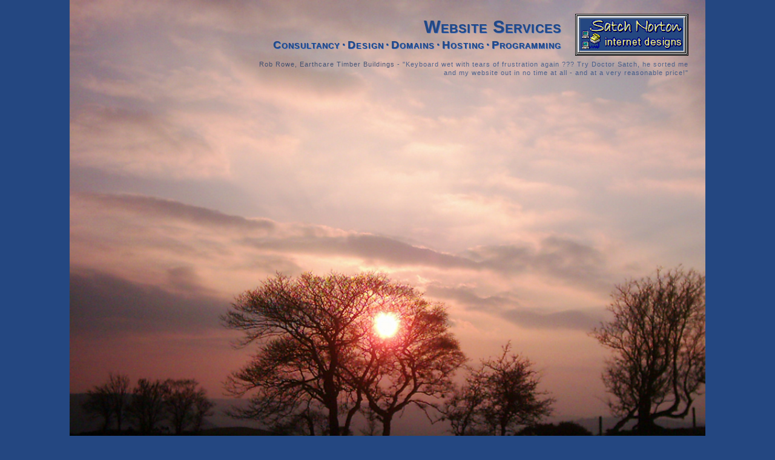

--- FILE ---
content_type: text/html; charset=UTF-8
request_url: https://satchsites.co.uk/
body_size: 6423
content:
<!DOCTYPE html>
<html lang="en">
<head>
	<meta charset="utf-8">
	<meta http-equiv="X-UA-Compatible" content="IE=edge">
	<meta name="viewport" content="width=device-width, initial-scale=1">
	<title>Satch Norton - Websites</title>
	<meta name="description" content="Satch Norton - Webmaster - website design, creation, maintenance and hosting, expert in standards-compliant HTML, CSS, JQuery, Javascript and PHP for MySQL database-driven websites. Whatever you need, from simple, static websites to large template-based CMS database systems...">
	<meta name="keywords" content="webmaster, website, design, hosting, HTML, JQuery, Javascript, CSS, graphics, PHP, MySQL, Satch Norton, CMS, database">
	<link rel="stylesheet" type = "text/css" href="css/bootstrap.min.css">
	<link rel="stylesheet" type = "text/css" href="css/design.css">
	<!--[if lt IE 9]>
	<script src="https://oss.maxcdn.com/html5shiv/3.7.2/html5shiv.min.js"></script>
	<script src="https://oss.maxcdn.com/respond/1.4.2/respond.min.js"></script>
	<![endif]-->
</head>
<body>
	<div id="container">
		<div id="myContainer">
			<div id="header">
				<div id="logoHold">
					<div id="satch" class="pull-left">
						<img src="pix/satchnorton.png" alt="Satch Norton">
					</div>
					<div id="logo" class="push-right myShadow">
						<img id="theLogo" src="pix/satchnorton.gif" width=187 height=69 alt="Satch Norton Internet Designs">
						<h1>Website Services</h1>
						<h2>Consultancy &middot; Design &middot; Domains &middot; Hosting &middot; Programming</h2>
					</div>
				</div><!-- logoHold -->
				<div id="topScroll">
					<div class="sBox cust0">
						<p class="custComment"><a href="http://www.robrowe.co.uk/" target="satchsite">Rob Rowe, Earthcare Timber Buildings</a> - "Keyboard wet with tears of frustration again ??? Try Doctor Satch, he sorted me and my website out in no time at all - and at a very reasonable price!"</p>
					</div>
					<div class="sBox cust1">
						<p class="custComment"><a href="http://www.aspencounselling.co.uk/" target="satchsite">Hilary Stock, Aspen Counselling</a> - "I had a gut feeling that Satch was the right person to build and host my website - his patience, understanding, swift responses and attention to detail reflect a highly personal, creative and professional service which is excellent value."</p>
					</div>
					<div class="sBox cust2">
						<p class="custComment"><a href="https://www.collegeofsoundhealing.co.uk/" target="satchsite">Simon Heather, College of Sound Healing</a> - "Satch created the College of Sound Healing website for us in 2004. It is a large and complex site with lots of content management and member input features. We are all very pleased with the site and with the ongoing service that he provides."</p>
					</div>
					<div class="sBox cust3">
						<p class="custComment"><a href="http://www.clairviewbooks.com/" target="satchsite">Sevak Gulbekian, Clairview Books</a> - "Satch is always efficient, meticulous and polite - a pleasure to work with!"<br>&nbsp;<br>&nbsp;</p>
					</div>
					<div class="sBox cust4">
						<p class="custComment"><a href="http://www.susanraven.com/" target="satchsite">Susan Raven, Singer Songwriter</a> - "Satch is a gifted and natural talent in his chosen field of programming, he is very patient and understanding with those of us who are not that articulate in the language of web technology. He has that most rare and valuable gift - the ability to slow down time and truly listen!"</p>
					</div>
					<div class="sBox cust5">
						<p class="custComment"><a href="http://www.anthroposophy.org.uk/" target="satchsite">Doris Csida, Rudolf Steiner House, London</a> - "We are very pleased with Satch's website design and services - he knows exactly what we want, makes all look very neat and beautiful, his suggestions are most valuable, too. Updates go live in no time, our website is always up to date thanks to his excellent services!"</p>
					</div>
					<div class="sBox cust6">
						<p class="custComment"><a href="http://www.sound-health.ie/" target="satchsite">Andy Tyler-White, Sound Healer</a> - "I found working with Satch an easy and pleasant experience: he's obviously knowledgeable and capable but reassuringly modest with it. He's a good listener too which helps him to ask the right questions. I'll definitely be using his services again."</p>
					</div>
					<div class="sBox cust7">
						<p class="custComment"><a href="http://www.marcopolotravel.co.uk/" target="satchsite">Polly Davies, Marco Polo Travel</a> - "We love our website and always get very favourable comments about it. Satch also offers website hosting and maintenance so we can update and change our website to reflect the changing demands of our market. We cannot recommend Satch Norton highly enough."</p>
					</div>
					<div class="sBox cust8">
						<p class="custComment">Gary Chippendale, Lazure Painter - "Satch has taken care of my website for years, he has made design changes and created new web pages which I am very happy with. He always responds in a friendly helpful way to my questions and does his work in a very reasonable time. I have recommended him to friends."</p>
					</div>
					<div class="sBox cust9">
						<p class="custComment">Rebecca Broadbent, ShropshireSTEM - "Satch designed and built a fantastic website for my new business. His website hosting and accompanying email service is reliable and easy to use and he is always willing to give advice and guidance when required. Working with Satch continues to be a pleasure."</p>
					</div>
					<div class="sBox cust10">
						<p class="custComment">Sue Pready, The Sound &amp; Story Space "I am absolutely delighted with my new website, working with Satch has been such a pleasure throughout this project. If you appreciate seamless attention to detail, layout, design and functionality, and clear, thoughtful, responsive communication then Satch is your man."</p>
					</div>
				</div><!-- #topScroll -->
			</div><!-- header -->
			<div id="main1">
				<div id="main2">
					<div id="left">
						<!-- MAIN NAV -->
						<div class="navBarWrap">
							<a class="navBarWrap" name="div1">Can I help you?</a>
							<a class="navBarWrap" name="div2">A little more...</a>
							<a class="navBarWrap" name="div3">You can help me</a>
							<a class="navBarWrap" name="div4">Client Websites</a>
							<a class="navBarWrap" name="div5">To get in touch</a>
						</div>
					</div>
					<div id="altNav">
						<ul class="otherNav">
							<li><a class="" name="div1">CAN I<br>HELP YOU?</a></li>
							<li><a class="" name="div2">A LITTLE<br>MORE...</a></li>
							<li><a class="" name="div3">YOU CAN<br>HELP ME</a></li>
							<li><a class="" name="div4">CLIENT<br>WEBSITES</a></li>
							<li><a class="" name="div5">TO GET<br>IN TOUCH</a></li>
						</ul>
					</div>
					<div id="middle">
						<div id="midCol">
							<div id="div0" class="cBox div0">
								<h3 class="myShadow">Welcome to my website</h3>
								<img class="mainPic" src="pix/satchnorton.png" width=106 height=138 alt="Satch Norton">
							</div>
							<div id="div1" class="cBox div1">
								<h3 class="myShadow">Can I help you?</h3>
								<p class="mainContentJ">If you need assistance or advice with any aspect of your website, I can help! My rates are reasonable - please <a href="#" name="emailMe" id="emailMe" title=" requires human interaction ">get in touch</a> for more information...</p>
								<div class="serviceBar">
									<div class="leftUL">
										<ul class="mainBox1">
											<li>Custom Responsive Designs</li>
											<li>Small 'Brochure' Websites</li>
											<li>Complex Database Websites</li>
											<li>Hosting and Management</li>
											<li>Complete Email Services</li>
											<li>Domain Name Management</li>
										</ul>
									</div>
									<div class="rightUL">
										<ul class="mainBox1">
											<li>Online Sales Systems</li>
											<li>Payment Integrations</li>
											<li>Secure Custom CMS</li>
											<li>Events Diaries</li>
											<li>Image Galleries</li>
											<li>Audio and Video</li>
										</ul>
									</div>
								</div><!-- serviceBar -->
								<p class="mainContentC">carefully crafted hand-coded websites and custom programming solutions<br>php &middot; mysql &middot; jquery &middot; javascript &middot; html &middot; css</p>
							</div>
							<div id="div2" class="cBox div2">
								<h3 class="myShadow">A Little More...</h3>
								<p class="mainContentJ">I have worked with computers and websites since the mid '90s and my knowledge has evolved along with the internet. My experience and skill let me create standards-compliant responsive websites that look smart, load fast, are highly functional and navigable, and have good search term density. I hand-code the websites that I build, using HTML5, CSS3, PHP and secure database techniques. This means that your website will work in almost any web-enabled device and will be search-engine-friendly too.</p>
								<p class="mainContentJ">I am a person with strong ethics - I enjoy working with creative, aware people and I care about providing a good and fair service to my clients!</p>
								<p class="mainContentC">we plant new trees every year to offset our carbon footprint</p>
							</div>
							<div id="div3" class="cBox div3">
								<h3 class="myShadow">You can help me</h3>
								<p class="mainContentJ">I am a firm believer in client consultation - it's your website after all - and along with good design and usability, your web site should be tailored to your business requirements and your personal preferences. To that end, I consult with my clients at each stage of the development of their website.</p>
								<p class="mainContentJ">And to facilitate this process, you should research just what it is that you want your website to do for you, and how you want your website to look. We can then put it all together via email, Skype, telephone, the web - and personal consultation visits can be arranged if needed. And it all results in a website that looks great - and works really well too!</p>
								<p class="mainContentC">phone, skype, email, visit</p>
							</div>
							<div id="div4" class="cBox div4">
								<h3 class="myShadow">Some Client Websites</h3>
								<div class="clientBar">
									<div class="clientListL">
										<ul class="clientBar">
											<li><a href="https://www.templelodge.com/" target="satchsite">Temple Lodge Publishing</a></li>
											<li><a href="https://www.rudolfsteinerpress.com/" target="satchsite">Rudolf Steiner Press</a></li>
											<li><a href="https://www.clairviewbooks.com/" target="satchsite">Clairview Books</a></li>
											<li><a href="https://rosalindfaram.com/" target="satchsite">Rosalind Faram</a></li>
											<li><a href="https://www.simonheather.co.uk/" target="satchsite">Simon Heather</a></li>
											<li><a href="https://www.mikebarron.co.uk/" target="satchsite">Mike Barron</a></li>
											<li><a href="http://www.thoseshoes.com/" target="satchsite">ThoseShoes</a></li>
										</ul>
									</div>
									<div class="clientListR">
										<ul class="clientBar">
											<li><a href="https://www.collegeofsoundhealing.co.uk/" target="satchsite">College of Sound Healing</a></li>
											<li><a href="https://www.artistsmaterialsonline.co.uk/" target="satchsite">Artists Materials Online</a></li>
											<li><a href="https://www.soundtouchforlife.com/" target="satchsite">SoundTouch for Life</a></li>
											<li><a href="https://www.robrowe.co.uk/" target="satchsite">Rob Rowe Forager</a></li>
											<li><a href="https://www.ceremoniesbylynda.co.uk/" target="satchsite">Lynda Williams<a></li>
											<li><a href="https://www.sadiehawson.co.uk/" target="satchsite">Sadie Hawson<a></li>
											<li><a href="https://www.reikisounds.co.uk/" target="satchsite">Reiki Sounds</a></li>
										</ul>
									</div>
									<div class="clientListC">
										<ul class="clientBar">
											<li><a href="https://www.susanraven.com/" target="satchsite">Susan Raven</a></li>
											<li><a href="https://www.marcopolotravel.co.uk/" target="satchsite">MarcoPoloTravel</a></li>
											<li><a href="https://www.aspencounselling.co.uk/" target="satchsite">Aspen Counselling</a></li>
											<li><a href="https://www.new-scorpion-band.com/" target="satchsite">New Scorpion Band</a></li>
											<li><a href="https://www.soundhealingcourses.com/" target="satchsite">Rainbow Resonance</a></li>
											<li><a href="https://rsh.anth.org.uk/" target="satchsite">Rudolf Steiner House</a></li>
											<li><a href="https://midwalesmastercarpentry.co.uk/" target="satchsite"><span style="letter-spacing:0;word-spacing:-2px;">Mid Wales Master Carpentry</span></a></li>
											<li><a href="https://coachpainting.co.uk/" target="satchsite"><span style="letter-spacing:0;">Mark Raven Coach Painting</span></a></li>
										</ul>
									</div>
								</div><!-- clientBar -->
								<p><span class="custComment">some designed, hosted and maintained client websites...<br>(these links share one new browser tab)</span></p>
							</div>
							<div id="div5" class="cBox div5">
								<h3 class="myShadow">To get in touch</h3>
								<p class="mainContentJ">Please contact me by email, including as much information about your project or question as you can, to give me an initial understanding of your requirements so that I can make a considered response. If you really need to speak to me directly, my telephone number is +44 (0)1686 412944.</p>
								<p class="mailMsg"><a href="#" name="emailMe" id="emailMe" title=" requires human interaction ">Please click here to contact me by email</a>.</p>
								<noscript>
								<p class="mailMsg">You must enable JavaSscript in your browser to access my email address.</p>
								</noscript>
								<p class="mainContentJ">I usually respond to emails within few hours of them arriving in my inbox, even if it is initially just a polite note to acknowledge your enquiry. I will then email you a more complete proposal and estimate... and off we go!</p>
								<p class="mainContentC">Thanks for your interest - and enjoy the views!</p>
							</div>
						</div><!-- midCol -->
					</div><!-- middle -->
				</div><!-- main2 -->
			</div><!-- main1 -->
			<div id="footer">
				<p class="scenery"><a id="showPrivacy" name="showPrivacy">privacy</a> &nbsp; &middot; &nbsp; <a id="showTerms" name="showTerms">terms</a> &nbsp; &middot; &nbsp; <a id="showCookies" name="showCookies">cookies</a></p>
				<p class="copy">Content Copyright &copy; 2026</p>
				<p class="scenery">hand-coded websites &middot; custom programming solutions</p>
			</div><!-- footer -->
			<!-- jQuery (necessary for Bootstrap's JavaScript plugins) -->
			<script src="https://ajax.googleapis.com/ajax/libs/jquery/1.11.3/jquery.min.js"></script>
			<!-- Include all compiled plugins (below), or include individual files as needed -->
			<script src="js/bootstrap.min.js"></script>
			<script src="js/jquery.modal.min.js"></script>
			<script src="js/website.js"></script>
			<div class="maximiser">
				<div id="background_cycler">
					<script type="text/javascript">$('#background_cycler').hide();//hide background while images load, then fade in</script>
					<img class="active" src="pix/view1.jpg" alt="" title="1">
					<img src="pix/view2.jpg" alt="" title="2">
					<img src="pix/view3.jpg" alt="" title="3">
					<img src="pix/view4.jpg" alt="" title="4">
					<img src="pix/view5.jpg" alt="" title="5">
					<img src="pix/view6.jpg" alt="" title="6">
					<img src="pix/view7.jpg" alt="" title="7">
					<img src="pix/view8.jpg" alt="" title="8">
					<img src="pix/view9.jpg" alt="" title="9">
				</div>
			</div>
			<!-- background_cycler -->
			<div id="privacy" style="display:none;">
				<h3 class="myShadow">Privacy Policy Statement</h3>
				<p>This Privacy Policy Statement demonstrates my firm commitment to your online privacy.</p>
				<p>All and any personal data and information collected during the processes of consultation, design, building and management of your website will be used strictly for the purpose it was intended for - that is to design, create and manage your website. Such information will be kept securely and safely and will never be passed on to any third party individual or organisation, unless required to do so by United Kingdom law.</p>
				<p>This website contains links to other websites. Satch Norton is not responsible for the privacy practices or the content of these websites.</p>
			</div>
			<div id="terms" style="display:none;">
				<h3 class="myShadow">Terms and Conditions</h3>
				<p>The following Terms and Conditions apply to most of Satch Norton's projects, specific Terms and Conditions will be included in the Estimate for your project.</p>
				<h4>Prices and Quotations</h4>
				<p>All prices are given in GBP (Pounds Sterling). Prices are valid for three months from the date quoted in the Quotation or Proposal document, but are subject to change at the discretion of Satch Norton. Satch Norton has the right to change his hourly rates without notice, but he will inform existing clients before proceeding with any additional work outside of any agreed Quotations or Proposals.</p>
				<h4>Consultations and Expenses</h4>
				<p>Satch Norton does not charge for initial consultations, but travel expenses may be requested at his discretion.</p>
				<h4>Payment Schedules and Invoices</h4>
				<p>Payments are usually scheduled in 3 stages, the first stage being one third (1/3rd) of the final Estimate as supplied by Satch Norton. Payment of this first amount indicates the Clients agreement with and acceptance of the specific Terms and Conditions shown in the final Estimate document. The second payment, also of one third (1/3rd) of the final Estimate as supplied by Satch Norton, will be made when the Client approves the final site design. The third and final payment will be made when the site is completed and before it is made public, and will be adjusted to reflect any changes or additions to the website as defined in the Estimate document in terms of design, content or functionality. Satch Norton reserves the right to refrain from starting or continuing any agreed work until the requested deposit/s have been received and the funds cleared in his bank. Any additional time or costs incurred to Satch Norton may be charged and invoiced as additional costs at the discretion of Satch Norton.</p>
				<h4>Timescales and Deadlines</h4>
				<p>Satch Norton aims to complete all agreed work within a reasonable timescale as agreed in the final Estimate document. Clients will be informed if for any reason there are any delays in completing the work and given regular updates on the site progress.</p>
				<h4>And Finally</h4>
				<p>Whilst the above Terms and Conditions reflect the general operating principles of Satch Norton, specific projects may be subject to slightly different terms and conditions. Terms and Conditions specific to each project will be supplied with proposal and estimate documents.</p>
			</div>
			<div id="cookies" style="display:none;">
				<h3 class="myShadow">Cookie Policy Statement</h3>
				<p>This website does not use any tracking, statistical or other cookies at all. It is a cookie-free-zone!</p>
			</div>
		</div><!-- myContainer -->
	</div><!-- container -->
</body>
</html>

--- FILE ---
content_type: text/css
request_url: https://satchsites.co.uk/css/design.css
body_size: 2600
content:
html{min-height:100%;overflow-y:scroll;}
body{font-family:"Trebuchet MS",Arial,sans-serif;font-size:1.325em;background:#244781;color:#244781;}
.myShadow{text-shadow:.5px .5px 0px #376cc4;}
#myContainer{max-width:1050px;min-height:777px;margin:0 auto;position:relative;}
.maximiser{width:100%;min-height:100%;overflow:hidden;position:absolute;top:0;left:0;z-index:-2;}
#background_cycler{padding:0;margin:0;width:100%;position:relative;top:0;left:0;z-index:-1}
#background_cycler img{position:absolute;left:0;top:0;width:100%;z-index:1}
#background_cycler img.active{z-index:3}
a{outline:none;}
.myTmpBorder{border-bottom:1px solid black;border-right:1px solid black;}
.myTmpBorder2{border-bottom:1px dotted yellow;border-right:1px dotted yellow;}
#header{height:158px;margin:0 28px 10px 28px;padding-top:23px;display:block;text-align:right;letter-spacing:1px;}
#logoHold{display:none;height:69px;margin:0;padding:0;text-align:right;}
#satch{max-width:91px;margin:0;padding:0;display:none;}/*  91 x 118  */
#satch img{max-width:100%;}/*  */
#logo{margin:0 0 0 27px;padding:0;}
#theLogo{float:right;margin-left:23px;}
#topScroll{float:right;margin:7px 0 0 0;padding:0;height:59px;width:725px;overflow:hidden;font-size:85%;line-height:125%;}
.sBox{display:none;}
.custComment{text-align:right;}
.custCommMo{color:#1b345f;}
.custComment a:link, .custComment a:visited{color:#1c3662;}
.custComment a:hover{color:#49739c;}
#main1{margin:14px 28px 0 28px;}
#main2{display:none;}
#left {float:left;max-width:170px;margin:0;padding:0;}
.navBarWrap {margin:27px 0 0 0;padding:0;font-size:1em;letter-spacing:.05em;font-weight:bold;text-align:right;}
a.navBarWrap, a.navBarWrap:link, a.navBarWrap:visited {display:block;margin:2px 0px 2px 0px;padding:5px 0px 5px 13px;border-collapse:collapse;border-top:none;border-right:none;border-bottom:none;border-left:7px solid #440044;color:#550055;text-decoration:none;cursor:pointer;}
a.navBarWrap:hover {border-left:7px solid #662266;text-decoration:none;color:#772277;}
a.navBarWrap:active {border-left:7px solid #af4eaf;text-decoration:none;color:#994499;}
.navBarWrapAct {display:block;margin:2px 0px 2px 0px;padding:5px 0px 5px 13px;border-collapse:collapse;border-top:none;border-right:none;border-bottom:none;border-left:7px solid #244781;color:#244781;text-decoration:none;}
.navBarWrapAct:hover {display:block;margin:2px 0px 2px 0px;padding:5px 0px 5px 13px;border-collapse:collapse;border-top:none;border-right:none;border-bottom:none;border-left:7px solid #244781;color:#244781;text-decoration:none;}
#altNav{display:none;}
#middle{margin:0;color:#1a335e;text-align:center;letter-spacing:.35px;}
#midCol{display:block;max-width:470px;height:auto;min-height:220px;margin:0 auto;padding:0;}
#midCol a:link, #midCol a:visited{color:#440044;}
#midCol a:hover{color:#244781;}
.cBox{}
.div0{width:100%;display:block;}
.div1{width:100%;display:none;}
.div2{width:100%;display:none;}/* */
.div3{width:100%;display:none;}
.div4{width:100%;display:none;}
.div5{width:100%;display:none;}
.mainPic{margin-top:13px;}
.mainContentJ{margin:0 0 2px 0;text-align:justify;font-size:90%;line-height:130%;letter-spacing:.25px;}
.mainContentC{margin:5px auto 0 auto;text-align:center;line-height:105%;letter-spacing:.35px;font-variant:small-caps;}
.serviceBar{display:inline-block;width:100%;margin:0 auto;padding:0;font-size:90%;line-height:125%;}
.leftUL{float:left;margin:0 0 0 40px;padding:0;}
.rightUL{float:right;margin:0 40px 0 0;padding:0;}
ul.mainBox1{list-style-image:url('../pix/design.png');margin:3px 0 0 0;padding:0;text-align:left;}
ul.mainBox1 li{margin:0;padding:0 0 5px 0;font-size:95%;line-height:105%;}
ul.mainBox1 li:last-child{padding-bottom:0;}
.mailMsg{margin:5px auto;text-align:center;font-size:100%;line-height:125%;font-weight:bold;}
.mailMsg a:link, .mailMsg a:visited{color:#244781;}
.mailMsg a:hover{color:#660066;}
.clientBar{margin:0 auto;padding:0 0 4px 0;text-align:center;font-size:90%;line-height:125%;}
.clientListL{float:left;display:block;margin:0;padding:0;}
.clientListR{float:right;display:block;margin:0;padding:0;}
.clientListC{margin:0 auto;padding:0;max-width:151px;}
.clientBar ul{min-width:121px;max-width:151px;list-style-image:url('../pix/design.png');list-style-position:inside;margin:0;padding:0;}
.clientBar li{margin:0;padding:0 0 4px 0;}
.clientBar a:link, .clientBar a:visited{text-decoration:none;background:transparent;color:#244781;}
.clientBar a:hover{text-decoration:none;background:transparent;color:#660066;}
h1{margin:0;padding:5px 0 0 0;font-family:"Trebuchet MS",Arial,sans-serif;font-size:220%;font-variant:small-caps;font-weight:bold;}
h2{margin:0;padding:5px 0 0 0;font-family:"Trebuchet MS",Arial,sans-serif;font-size:135%;font-variant:small-caps;font-weight:bold;word-spacing:-3px;}
h3{margin:0;padding:0 0 9px 0;font-family:"Trebuchet MS",Arial,sans-serif;font-size:160%;font-variant:small-caps;font-weight:bold;}
h4{margin:0;padding:0 0 2px 0;font-family:"Trebuchet MS",Arial,sans-serif;font-size:125%;font-variant:small-caps;font-weight:bold;}
h5{margin:0;padding:0;font-family:"Trebuchet MS",Arial,sans-serif;font-size:110%;line-height:110%;font-variant:small-caps;font-weight:bold;}
/*
#footer{display:none;max-width:1050px;width:100%;margin:395px auto 50px auto;padding:16px 0 9px 0;border-top:1px solid #7a9eda;border-right:1px solid #142849;border-bottom:1px solid #142849;border-left:1px solid #7a9eda;border-radius:0px 0px 7px 7px;background:#b3c8ea;color:#550055;text-align:center;font-size:1.5em;letter-spacing:1px;}
*/
#footer{display:none;max-width:1050px;width:100%;margin:395px auto 50px auto;padding:16px 0 9px 0;border:none;background:transparent;color:#888888;text-align:center;font-size:1.5em;letter-spacing:1px;}
#footer a, #footer a:link, #footer a:visited{text-decoration:none;background:transparent;color:#888888;}
#footer a:hover{text-decoration:none;background:transparent;color:#b0b0b0;}
.scenery{font-size:60%;font-variant:small-caps;line-height:100%;cursor:pointer;}
.copy{font-size:50%;line-height:100%;}

/* MODAL STYLES */
.blocker{position:fixed;top:0;right:0;bottom:0;left:0;width:100%;height:100%;overflow:auto;z-index:1;padding:20px;box-sizing:border-box;background-color:rgb(36,71,129);background-color:rgba(36,71,129,0.75);text-align:center;}
.blocker:before{content:"";display:inline-block;height:100%;vertical-align:middle;margin-right:-0.05em;}
.modal{display:inline-block;overflow:auto;vertical-align:middle;position:relative;z-index:2;max-width:444px;max-height:353px;background:#fff;padding:15px 30px;border:1px solid #244781;-webkit-box-shadow:0 0 10px #244781;-moz-box-shadow:0 0 10px #244781;-o-box-shadow:0 0 10px #244781;-ms-box-shadow:0 0 10px #244781;box-shadow:0 0 10px #244781;text-align:left;}
.modal a.close-modal{position:absolute;top:5px;right:4px;display:block;width:30px;height:30px;text-indent:-9999px;background: url("../pix/close_modal.png") no-repeat 0 0;}
@media screen and (max-width: 1024px){
	#footer{margin-top:350px}
}
@media screen and (max-width: 980px){
	#footer{margin-top:310px}
}
@media screen and (max-width: 900px){
	#header{margin:0 15px 10px 15px;}
	#logo{margin:0;}
	#theLogo{margin-left:18px;}
	h1{padding:9px 0 3px 0;}
	h2{padding:0;}
	#main1{margin:20px 15px 0 15px;}
	#topScroll{width:95%;height:auto;margin:6px 0 0 0;font-size:100%;letter-spacing:.25px;}
	#footer{margin-top:275px}
}
@media screen and (max-width: 800px){
	#background_cycler img{width:115%;}
	#theLogo{margin-left:15px;}
	h2{font-size:120%;letter-spacing:.25px;}
	#middle{margin:0 10px 0 145px;}
	#footer{margin-top:285px}
}
@media screen and (max-width: 768px){
	#background_cycler img{width:100%;}
	#header{margin:0 10px 8px 10px;}
	#theLogo{margin-left:10px;}
	h2{font-size:110%;letter-spacing:.25px;}
	#main1{margin:20px 10px 0 10px;}
	#midCol{min-height:240px;}
	.navBarWrap {margin:27px 0 0 0;}
	#footer{margin-top:0;}
}
@media screen and (max-width: 767px){
	#main1{margin:404px 10px 0 10px;}
	#middle{color:#ffccff;}
	a.navBarWrap, a.navBarWrap:link, a.navBarWrap:visited {padding-left:5px;color:#fce336;border-left:7px solid #fce336;}
	a.navBarWrap:hover {padding-left:5px;color:#fdee82;border-left:7px solid #fdee82;}
	a.navBarWrap:active {padding-left:5px;color:#fef5bc;border-left:7px solid #fef5bc;}
	.navBarWrapAct{border-left:7px solid #fef5bc;color:#fef5bc;padding-left:5px;}
	.navBarWrapAct:hover{border-left:7px solid #fef5bc;color:#fef5bc;padding-left:5px;}
	#midCol a:link, #midCol a:visited{color:#ddaadd;}
	#midCol a:hover{color:#eeccee;}
	ul.mainBox1{list-style-image:url('../pix/designed.png');}
	.clientBar ul{list-style-image:url('../pix/designed.png');}
}
@media screen and (max-width: 735px){
	h2{font-size:110%;letter-spacing:.25px;}
}
@media screen and (max-width: 700px){
	h2{font-size:100%;letter-spacing:.25px;}
	#main1{margin-top:365px;}
}
@media screen and (max-width: 670px){
	#theLogo{margin-left:7px;}
	h2{font-size:90%;letter-spacing:0px;}
	#main1{margin-top:335px;}
}
@media screen and (max-width: 640px){
	#header{height:185px;margin:0 10px 0 10px;padding-top:13px;letter-spacing:.5px;}
	#satch{max-width:78px;}
	#logoHold{height:107px;}
	#logo{margin:0;padding:0;}
	#theLogo{margin-left:12px;}
	h1{margin:0;padding:27px 0 21px 0;font-size:220%;}
	h2{margin:0;padding:0;font-size:135%;font-weight:bold;word-spacing:-3px;}
	#topScroll{word-spacing:-1px;}
	#altNav{display:block;margin:0 auto;text-align:center;font-size:100%;line-height:100%;}
	#altNav ul{margin:0 auto;padding:0 0 15px 0;}
	#altNav > ul > li{display:inline-block;max-width:100%;margin:0;padding:0;}
	#altNav > ul > li > a, #altNav > ul > li > a:link, #altNav > ul > li > a:visited{display:block;margin:6px;padding:4px 4px 4px 5px;border:1px solid #d5a89a;border-radius:5px;color:#e0e0e0;background-color:#9f807d;background-image:-webkit-gradient(linear, left top, left bottom, from(#9f807d), to(#874c48));background-image:-webkit-linear-gradient(top, #9f807d 0%, #874c48 100%);background-image:-o-linear-gradient(top, #9f807d 0%, #874c48 100%);background-image:linear-gradient(to bottom, #9f807d 0%,#874c48 100%);filter:progid:DXImageTransform.Microsoft.gradient(startColorstr='#9f807d',endColorstr='#874c48',GradientType=0 );background-repeat:repeat-x;}
	#altNav > ul > li > a:hover, #altNav > ul > li > a:active{text-decoration:none;cursor:pointer;color:#ffffff;background-color:#874c48;background-image:-webkit-gradient(linear, left top, left bottom, from(#874c48), to(#9f807d));background-image:-webkit-linear-gradient(top, #874c48 0%, #9f807d 100%);background-image:-o-linear-gradient(top, #874c48 0%, #9f807d 100%);background-image:linear-gradient(to bottom, #874c48 0%,#9f807d 100%);filter:progid:DXImageTransform.Microsoft.gradient(startColorstr='#874c48',endColorstr='#9f807d',GradientType=0 );background-repeat:repeat-x;}
	#altNav > ul > li:last-child > a, #altNav > ul > li:last-child > a:link, #altNav > ul > li:last-child > a:visited{margin-right:0px;}
	#main1{margin-top:292px;min-height:262px;}
	#left{display:none;}
	#middle{margin:0 auto;text-align:center;letter-spacing:.35px;}
	#midCol{margin:0 auto;}
	.cBox{padding-bottom:20px;}
	#footer{margin-top:10px}
}
@media screen and (max-width: 520px){
	#satch{max-width:40px;}
}
@media screen and (max-width: 480px){
	#header{height:200px;margin:0 10px 0 10px;padding-top:13px;letter-spacing:.5px;}
	#logoHold{height:105px;}
	#logo{margin:0;padding:0;}
	#theLogo{margin-left:12px;}
	h1{margin:0;padding:5px 0 5px 0;font-size:220%;line-height:100%;}
	h2{margin:0;padding:10px 0 0 0;font-size:100%;font-weight:bold;word-spacing:-3px;}
	#midCol{min-height:275px;margin:0 10px;}
	#main1{margin-top:160px;min-height:230px;}
	#left{display:none;}
	#middle{margin:0;}
	.cBox{padding-bottom:20px;}
	.clientBar{width:100%;word-spacing:-1px;}
	.clientListL{width:121px;}
	.clientListR{width:121px;}
	.clientListC{max-width:151px;}
}
@media screen and (max-width: 360px){
	#background_cycler img{width:150%;}
	#header{height:239px;}
	#logoHold{height:115px;}
	#satch{max-width:70px;}
	#theLogo{margin-left:2px;}
	h1{margin:0 0 0 70px;padding:3px 0 0 0;font-size:200%;line-height:100%;word-spacing:-3px;}
	h2{padding:3px 0 0 0;font-size:85%;letter-spacing:.25px;}
	#altNav{font-size:70%;line-height:100%;}
	#altNav > ul > li > a, #altNav > ul > li > a:link, #altNav > ul > li > a:visited{margin:6px;}
	#main1{margin-top:135px;min-height:430px;}
	.clientListC{clear:both;}
}
@media screen and (max-width: 320px){
	#background_cycler img{width:170%;}
	#header{height:239px;}
	#logoHold{height:115px;}
	#theLogo{margin-left:2px;}
	h1{margin:0;padding:0 0 0 0;font-size:180%;line-height:100%;word-spacing:-3px;}
	h2{padding:6px 0 0 0;font-size:75%;letter-spacing:.5px;}
	#altNav{font-size:70%;line-height:100%;}
	#altNav > ul > li > a, #altNav > ul > li > a:link, #altNav > ul > li > a:visited{margin:6px;padding:4px 2px 4px 2px;}
	#main1{margin-top:145px;min-height:460px;}
}

--- FILE ---
content_type: application/javascript
request_url: https://satchsites.co.uk/js/website.js
body_size: 961
content:
var i=0;
function lyrSw() {
	$('div.cust'+i).fadeOut('626');
	i++;
	if (i==11) i=0;
	$('div.cust'+i ).delay('888').fadeIn('626');
}
function cycleImages(){
	var $active = $('#background_cycler .active');
	var $next = ($('#background_cycler .active').next().length > 0) ? $('#background_cycler .active').next() : $('#background_cycler img:first');
	$next.css('z-index',2);//move the next image up the pile
	$active.fadeOut(2000,function(){//fade out the top image
		$active.css('z-index',1).show().removeClass('active');//reset the z-index and unhide the image
		$next.css('z-index',3).addClass('active');//make the next image the top one
	});
}
$(document).ready(function(){
	var firstClick=0;
	$('#background_cycler').fadeIn(2000);
	setTimeout(function(){
		$('#logoHold').fadeIn(1111);
		setTimeout(function(){
			$('div.cust'+i).fadeIn(1001);
			$(function() {
				intervalID=setInterval( "lyrSw()", 8888 );
			});
			setTimeout(function(){
				$('#main2').delay('1111').fadeIn(1111);
				$('#footer').delay('2222').fadeIn(1111);
			},66);
		},1111);
	},1111);
	$('.navBarWrap a').click(function(e){
		var div_id=$(this).attr('name');
		$(this).removeClass('navBarWrap').addClass('navBarWrapAct');
		$(this).siblings().removeClass('navBarWrapAct').addClass('navBarWrap');
		$("#"+div_id).siblings().hide(200);
		$("#"+div_id).show(500);
		if (firstClick<1){
			$('#satch').delay(200).fadeIn(555);
			firstClick=1;
		}
		e.preventDefault();
	})
	$('#altNav a').click(function(e){
		var div_id=$(this).attr('name');
		$("#"+div_id).siblings().hide(200);
		$("#"+div_id).show(500);
		if (firstClick<1){
			$('#satch').delay(200).fadeIn(555);
			firstClick=1;
		}
		e.preventDefault();
	})
	$('a[rel="external"]').click( function(e) {
		window.open( $(this).attr('href'),'myWin','width=600,height=500,top=0,left=0,location=1,resizable=1,menubar=1,scrollbars=1');
		e.preventDefault();
	});

	$("a[href='#']").click(function(e){
		e.preventDefault();
		var email = 'satch@izun.co.uk';
		var subject = 'Message from Website';
		var d = new Date();
//		d+'';                   // "Sun Dec 08 2013 18:55:38 GMT+0100"
//		d.toDateString();       // "Sun Dec 08 2013"
//		d.toISOString();        // "2013-12-08T17:55:38.130Z"
//		d.toLocaleDateString(); // "8/12/2013" on my system
//		d.toLocaleString();     // "8/12/2013 18.55.38" on my system
//		d.toUTCString();        // "Sun, 08 Dec 2013 17:55:38 GMT"
		var emailBody = 'Sent from www.satchsites.co.uk on ' + d.toLocaleDateString() + ' at ' + d.toLocaleTimeString() + '.\r\n\r\n';
		window.location='mailto:' + email + '?subject=' + subject + '&body=' +   emailBody;
	});
	$('#showPrivacy').click(function (e) {
		$('#privacy').modal();
		e.preventDefault();
	});
	$('#showTerms').click(function (e) {
		$('#terms').modal();
		e.preventDefault();
	});
	$('#showCookies').click(function (e) {
		$('#cookies').modal();
		e.preventDefault();
	});
	$('#toTop').click(function () {
		$('html, body').animate({scrollTop: '0px'}, 300);
	});
});
$(window).on("load",function() { // when it's all loaded
	setTimeout(function(){
		setInterval('cycleImages()',10101);/* 10000 */
	},1);

});
